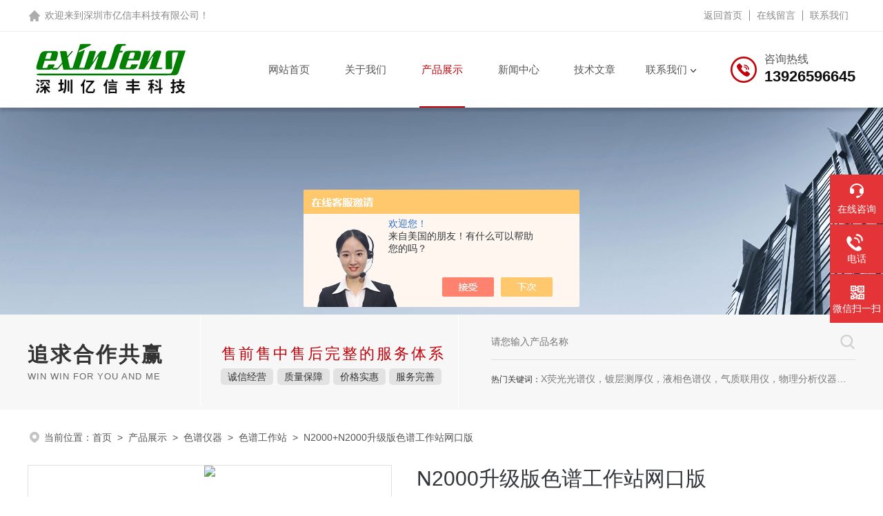

--- FILE ---
content_type: text/html; charset=utf-8
request_url: http://www.exf-rohs.com/Products-31585808.html
body_size: 9464
content:
<!DOCTYPE html PUBLIC "-//W3C//DTD XHTML 1.0 Transitional//EN" "http://www.w3.org/TR/xhtml1/DTD/xhtml1-transitional.dtd">
<html xmlns="http://www.w3.org/1999/xhtml">
<head>
<meta http-equiv="Content-Type" content="text/html; charset=utf-8" />
<TITLE>N2000升级版色谱工作站网口版N2000+-深圳市亿信丰科技有限公司</TITLE>
<META NAME="Keywords" CONTENT="N2000升级版色谱工作站网口版">
<META NAME="Description" CONTENT="深圳市亿信丰科技有限公司所提供的N2000+N2000升级版色谱工作站网口版质量可靠、规格齐全,深圳市亿信丰科技有限公司不仅具有专业的技术水平,更有良好的售后服务和优质的解决方案,欢迎您来电咨询此产品具体参数及价格等详细信息！">
<script src="/ajax/common.ashx" type="text/javascript"></script>
<script src="/ajax/NewPersonalStyle.Classes.SendMSG,NewPersonalStyle.ashx" type="text/javascript"></script>
<script src="/js/videoback.js" type="text/javascript"></script>
<link rel="stylesheet" type="text/css" href="/skins/301665/css/style.css"/>
<script type="text/javascript" src="/skins/301665/js/jquery-3.6.0.min.js"></script>
<script type="text/javascript" src="/skins/301665/js/swiper.min.js"></script>
<!--此Js使手机浏览器的active为可用状态-->
<script type="text/javascript">
    document.addEventListener("touchstart", function () { }, true);
</script>
<!--导航当前状态 JS-->
<script language="javascript" type="text/javascript"> 
	var nav= '4';
</script>
<!--导航当前状态 JS END-->
<link rel="shortcut icon" href="/Skins/301665/favicon.ico" />
<script type="application/ld+json">
{
"@context": "https://ziyuan.baidu.com/contexts/cambrian.jsonld",
"@id": "http://www.exf-rohs.com/Products-31585808.html",
"title": "N2000升级版色谱工作站网口版N2000+",
"pubDate": "2019-04-14T15:18:14",
"upDate": "2025-08-22T16:21:08"
    }</script>
<script type="text/javascript" src="/ajax/common.ashx"></script>
<script src="/ajax/NewPersonalStyle.Classes.SendMSG,NewPersonalStyle.ashx" type="text/javascript"></script>
<script type="text/javascript">
var viewNames = "";
var cookieArr = document.cookie.match(new RegExp("ViewNames" + "=[_0-9]*", "gi"));
if (cookieArr != null && cookieArr.length > 0) {
   var cookieVal = cookieArr[0].split("=");
    if (cookieVal[0] == "ViewNames") {
        viewNames = unescape(cookieVal[1]);
    }
}
if (viewNames == "") {
    var exp = new Date();
    exp.setTime(exp.getTime() + 7 * 24 * 60 * 60 * 1000);
    viewNames = new Date().valueOf() + "_" + Math.round(Math.random() * 1000 + 1000);
    document.cookie = "ViewNames" + "=" + escape(viewNames) + "; expires" + "=" + exp.toGMTString();
}
SendMSG.ToSaveViewLog("31585808", "ProductsInfo",viewNames, function() {});
</script>
<script language="javaScript" src="/js/JSChat.js"></script><script language="javaScript">function ChatBoxClickGXH() { DoChatBoxClickGXH('https://chat.chem17.com',297415) }</script><script>!window.jQuery && document.write('<script src="https://public.mtnets.com/Plugins/jQuery/2.2.4/jquery-2.2.4.min.js" integrity="sha384-rY/jv8mMhqDabXSo+UCggqKtdmBfd3qC2/KvyTDNQ6PcUJXaxK1tMepoQda4g5vB" crossorigin="anonymous">'+'</scr'+'ipt>');</script><script type="text/javascript" src="https://chat.chem17.com/chat/KFCenterBox/301665"></script><script type="text/javascript" src="https://chat.chem17.com/chat/KFLeftBox/301665"></script><script>
(function(){
var bp = document.createElement('script');
var curProtocol = window.location.protocol.split(':')[0];
if (curProtocol === 'https') {
bp.src = 'https://zz.bdstatic.com/linksubmit/push.js';
}
else {
bp.src = 'http://push.zhanzhang.baidu.com/push.js';
}
var s = document.getElementsByTagName("script")[0];
s.parentNode.insertBefore(bp, s);
})();
</script>
<meta name="mobile-agent" content="format=html5;url=http://m.exf-rohs.com/products-31585808.html">
<script type="text/javascript">
if(navigator.userAgent.match(/(iPhone|iPod|Android|ios)/i)){
    window.location = window.location.href.replace("www", "m");
}
</script>
</head>

<body>
<!--top start-->
<!--headtop 开始-->
<div class="ly_headtop">
	<div class="lyht_main">
    	<div class="lyht_fl">欢迎来到<a href="/">深圳市亿信丰科技有限公司</a>！</div>
        <div class="lyht_fr"><a href="/">返回首页</a><em></em><a href="/order.html">在线留言</a><em></em><a href="/contact.html">联系我们</a></div>
        <div class="clear"></div>
    </div>
</div>
<!--headtop 结束-->

<!--top start-->
<div class="ly_top">
	<div class="ly_top_in midmarg">
        <div class="top_logo"><a href="/"><img src="/skins/301665/images/logo.jpg" alt="深圳市亿信丰科技有限公司"/></a></div>
        <div class="ly_tel">
            <span>咨询热线</span>
            <p>13926596645</p>
        </div>
        <!--nav start-->
        <div class="ly_nav">
            <div class="web_nav"><div class="btn-menu"><span></span></div></div>
            <ul class="navigation midmarg clear clearfix">
                <li id="navId1"><a  href="/">网站首页</a></li>
                <li id="navId2"><a  href="/aboutus.html">关于我们</a></li>
                <li id="navId4"><a  href="/products.html">产品展示</a></li>
                <li id="navId3"><a  href="/news.html">新闻中心</a></li>
                <li id="navId6"><a  href="/article.html">技术文章</a></li>
                <li id="navId7" class="nav">
                    <a href="/contact.html">联系我们</a><i></i>
                    <div class="nav2">
                        <a href="/contact.html">联系方式</a>
                        <a href="/order.html">在线留言</a>
                    </div>
                </li>
            </ul>
        </div>
        <!--nav end-->
        <script language="javascript" type="text/javascript">
        try {
            document.getElementById("navId" + nav).className = "nav_on";
        }
        catch (e) {}
        </script>
        <div class="clear"></div>
    </div>
</div>
<!--top end-->
<script src="https://www.chem17.com/mystat.aspx?u=exinfeng"></script>

<!--ny_banner 开始-->
<div class="ny_banner"><img src="/skins/301665/images/ny_banner.jpg" /></div>
<!--ny_banner 结束-->
<!--大图底部start-->
<div class="lff_datudi">
  <ul class="midmarg">
   <li>
     <div class="ind_biaoti"><P>追求合作共赢</P><span>Win win for you and me</span></div>
     <div class="ind_miaosu"><p>售前售中售后完整的服务体系</p><i>诚信经营</i><i>质量保障</i><i>价格实惠</i><i>服务完善</i></div>
   </li>
   <li>
     <div class="search_right">
       <form action="/products.html" method="post" onsubmit="return checkFrom(this);">
         <div class="sc_ipt"><input type="text" name="keyword" placeholder="请您输入产品名称" maxlength="50" /></div>
         <div class="sc_btn"><input type="submit"/></div>
         <div class="clear"></div>
       </form>
     </div>
     <div class="clear"></div>
     <div class="hotkw_left"><span>热门关键词：</span>X荧光光谱仪，镀层测厚仪，液相色谱仪，气质联用仪，物理分析仪器，化学分析仪器</div>
   </li>
  </ul> 
</div>
<!--大图底部end-->
<!--面包屑 开始-->
<div class="ly_crumb midmarg">
	<img src="/skins/301665/images/crumb_icon.png" /><p>当前位置：<a href="/">首页</a>&nbsp;&nbsp;>&nbsp;&nbsp;<a href="/products.html">产品展示</a>&nbsp;&nbsp;>&nbsp;&nbsp;<a href="/ParentList-1747712.html">色谱仪器</a>&nbsp;&nbsp;>&nbsp;&nbsp;<a href="/SonList-1828363.html">色谱工作站</a>&nbsp;&nbsp;>&nbsp;&nbsp;N2000+N2000升级版色谱工作站网口版</p>
</div>
<!--面包屑 结束-->
<div class="midmarg clear">
        <!--pro_detail_main start-->
        <div class="pro_detail_main"> 
            <div class="prodetail_img">
        
                <div id="preview">                
                    <div class="jqzoom" id="spec-n1">
                        
                        <div id="ceshi" style="">
                        <img src="http://img68.chem17.com/gxhpic_7f8da06a6a/655d48d28b2c11457132b7781608a67882d0714738dbc75ac37c6fb81cf3677aa0270d5a768d6ef5.jpg" jqimg="http://img68.chem17.com/gxhpic_7f8da06a6a/655d48d28b2c11457132b7781608a67882d0714738dbc75ac37c6fb81cf3677aa0270d5a768d6ef5.jpg" />
                        </div>
                    </div>
                    <div id="spec-n5">
                        <div id="spec-list">
                            <ul class="list-h">                        
                                 
                                  <li><p><img onclick="jQuery('.videoItem').hide();mybaidu.window.SetPause();" src="http://img68.chem17.com/gxhpic_7f8da06a6a/655d48d28b2c11457132b7781608a67882d0714738dbc75ac37c6fb81cf3677aa0270d5a768d6ef5_800_800_5.jpg" alt="" data-zoom-image="http://img68.chem17.com/gxhpic_7f8da06a6a/655d48d28b2c11457132b7781608a67882d0714738dbc75ac37c6fb81cf3677aa0270d5a768d6ef5_800_800_5.jpg" onload="DrawImage(this,460,300)"></p></li>
                              
                                  <li><p><img onclick="jQuery('.videoItem').hide();mybaidu.window.SetPause();" src="http://img70.chem17.com/gxhpic_7f8da06a6a/655d48d28b2c11457132b7781608a678192b4eb62759e9f3237920b888edb81bf1e279f8e2abf805_800_800_5.jpg" alt="" data-zoom-image="http://img70.chem17.com/gxhpic_7f8da06a6a/655d48d28b2c11457132b7781608a678192b4eb62759e9f3237920b888edb81bf1e279f8e2abf805_800_800_5.jpg" onload="DrawImage(this,460,300)"></p></li>
                              
                                  <li><p><img onclick="jQuery('.videoItem').hide();mybaidu.window.SetPause();" src="http://img70.chem17.com/gxhpic_7f8da06a6a/655d48d28b2c11457132b7781608a678c387873e5d9fb4ea064c6fd5cf0e1b23fa53712f80d4ded9_800_800_5.jpg" alt="" data-zoom-image="http://img70.chem17.com/gxhpic_7f8da06a6a/655d48d28b2c11457132b7781608a678c387873e5d9fb4ea064c6fd5cf0e1b23fa53712f80d4ded9_800_800_5.jpg" onload="DrawImage(this,460,300)"></p></li>
                              
                                  <li><p><img onclick="jQuery('.videoItem').hide();mybaidu.window.SetPause();" src="http://img71.chem17.com/gxhpic_7f8da06a6a/655d48d28b2c11457132b7781608a67865e40da77b0eb72ebde964bada03082b0e1c817334b74407_800_800_5.jpg" alt="" data-zoom-image="http://img71.chem17.com/gxhpic_7f8da06a6a/655d48d28b2c11457132b7781608a67865e40da77b0eb72ebde964bada03082b0e1c817334b74407_800_800_5.jpg" onload="DrawImage(this,460,300)"></p></li>
                              
                                  <li><p><img onclick="jQuery('.videoItem').hide();mybaidu.window.SetPause();" src="http://img70.chem17.com/gxhpic_7f8da06a6a/655d48d28b2c11457132b7781608a678b51b0ebaa4af4afc7bb5aa107490a55eef59bc978b214c21_800_800_5.jpg" alt="" data-zoom-image="http://img70.chem17.com/gxhpic_7f8da06a6a/655d48d28b2c11457132b7781608a678b51b0ebaa4af4afc7bb5aa107490a55eef59bc978b214c21_800_800_5.jpg" onload="DrawImage(this,460,300)"></p></li>
                                              
                            </ul>
                        </div>
                    </div>
                </div>
                <script type=text/javascript>
                    $(function(){			
                       $("#ceshi").jqueryzoom({
                            xzoom:440,
                            yzoom:440,
                            offset:10,
                            position:"right",
                            preload:1,
                            lens:1
                        });							
                        /*$("#spec-list").jdMarquee({
                            deriction:"left",
                            step:1,
                            speed:4,
                            delay:10,
                            control:true,
                            _front:"#spec-right",
                            _back:"#spec-left"
                        });*/
                        $("#spec-list li").bind("mouseover",function(){
                            var src=$(this).children().children('img').attr("src");
                            $("#ceshi").css("width", "100%");
                            $("#ceshi").css("height", "100%");
                            $("#ceshi").css("position", "");
                            $("#spec-n1 img").eq(0).attr({
                                src:src.replace("\/n5\/","\/n1\/"),
                                jqimg:src.replace("\/n5\/","\/n0\/")
                            });
                            $("#spec-list li p").each(function(){
                                $(this).css({
                                    "border":"1px solid #dfdfdf"
                                });
                                })
                            $(this).children('p').css({
                                "border":"1px solid #c2020a"
                            });
                        });	
                    })
                </script>
                <script type=text/javascript src="/skins/301665/js/lib.js"></script>
                <script type=text/javascript src="/skins/301665/js/zzsc.js"></script>  
            </div>
        
            
            <div class="pro_detail_text">
                <h1>N2000升级版色谱工作站网口版</h1>
                <div class="jyms"><p><span>简要描述：</span>N2000升级版色谱工作站网口版是深圳市亿鑫仪器设备有限公司提供，能兼容XP、win7、win8、win10 等32/64位操作系统，可上交换路由，操作方便，稳定性好。</p></div>
                <ul>
                    <li><img src="/skins/301665/images/prodetail_cs_icon.png" /><span>产品型号：</span>N2000+</li>
                    <li><img src="/skins/301665/images/prodetail_cs_icon.png" /><span>厂商性质：</span>生产厂家</li>
                    <li><img src="/skins/301665/images/prodetail_cs_icon.png" /><span>更新时间：</span>2025-08-22</li>
                    <li><img src="/skins/301665/images/prodetail_cs_icon.png" /><span>访&nbsp;&nbsp;问&nbsp;&nbsp;量：</span>3497</li>
                    
                </ul>
                <div class="pro_detail_btn">
                    <a href="#cpzx" class="prodtl_btn1">产品咨询</a><a href="/contact.html" class="prodtl_btn2">联系我们</a>
                </div>
            </div>
            <div class="clear"></div>
        </div>
        <!--pro_detail_main end-->
	</div>
<!--内页-产品中心 开始-->
<div class="ly_NyProducts">
	<div class="lyNyPro_main midmarg">
      <div class="lyNyPro_left">
            <div class="h_left">
                <div class="cp_type">
                    <div class="hd"><p>产品分类</p><span>Product Category</span></div>
                    <div class="bd">
                        <ul>
                        
                            <li>
                         <p><a href="/ParentList-1747712.html">色谱仪器</a><span></span></p>
                                <div>
                                
                                    <a href="/SonList-1828363.html">色谱工作站</a>
                                    
                                    <a href="/SonList-1760447.html">毛细管电泳仪</a>
                                    
                                    <a href="/SonList-1752874.html">色谱检测器</a>
                                    
                                    <a href="/SonList-1747714.html">气相色谱仪</a>
                                    
                                    <a href="/SonList-1747713.html">液相色谱仪</a>
                                    
                                </div>
                            </li>
                             
                        </ul>
                        <a href="/products.html" class="pro_ckqb">查看全部</a>
                    </div>
                </div>
            </div>
            
            <div class="h_left lfjswz">
                <div class="cp_type">
                    <div class="hd"><p>相关文章</p><span>Related Articles</span></div>
                    <div class="bd xgwenzhang">
                      
                       <a href="/Article-1088337.html" title="液相色谱仪在医药方面的应用">液相色谱仪在医药方面的应用</a> 
                      
                       <a href="/Article-3240457.html" title="在使用ROHS检测仪时有哪些注意事项呢">在使用ROHS检测仪时有哪些注意事项呢</a> 
                      
                       <a href="/Article-2477773.html" title="RoHS检测仪可检测有害物质邻苯二甲酸酯类">RoHS检测仪可检测有害物质邻苯二甲酸酯类</a> 
                      
                       <a href="/Article-2879183.html" title="看完本篇你就知道ROHS重金属检测仪的特点了">看完本篇你就知道ROHS重金属检测仪的特点了</a> 
                      
                       <a href="/Article-1080566.html" title="浅析ROHS检测仪器的分析过程和应用领域">浅析ROHS检测仪器的分析过程和应用领域</a> 
                      
                       <a href="/Article-1043945.html" title="液相色谱仪的故障处理及注意事项">液相色谱仪的故障处理及注意事项</a> 
                      
                    </div>
                </div>
            </div>
            
        </div>
        <script type="text/javascript" src="/skins/301665/js/pt_js.js"></script>
        <div class="lyNyPro_right">
        	<div class="lyNyProDetail_ConTit"><p>详细介绍</p></div>
                <div class="lyNyProDetail_ConText">
                    <link type="text/css" rel="stylesheet" href="/css/property.css">
<script>
	window.onload=function(){  
		changeTableHeight();  
	}  
	window.onresize=function(){ 
		changeTableHeight();  
	}  
	function changeTableHeight(){ 
		$(".proshowParameter table th").each(function (i,o){
	    var $this=$(o), 
	    height=$this.next().height();
	    $(this).css("height",height);
			var obj = $(o);
			var val = obj.text();
			if(val == '' || val == null || val == undefined){
				$(this).addClass('none');
			}else{
				$(this).removeClass('none');
			}
		});
		$(".proshowParameter table td").each(function (i,o){
			var obj = $(o);
			var val = obj.text();
			if(val == '' || val == null || val == undefined){
				$(this).addClass('none');
			}else{
				$(this).removeClass('none');
			}
		});
	}
</script>
                <section class="proshowParameter">
                	
                    <table style=" margin-bottom:20px;">
                        <tbody>
                            
                                <tr><th>品牌</th><td>其他品牌</td> <th></th><td></td></tr>
                            
                        </tbody>
                    </table>
                </section><p><span style="color:rgb(51,51,51); font-family:arial; font-size:24px"><strong>N2000升级版色谱工作站网口版</strong></span><br /><br /><img alt="" src="http://www.hplc-gc.com/uploads/190329/1-1Z3291124393C.jpg" style="height:334px; margin:0px; width:463px" /><br /><span style="color:rgb(51,51,51); font-family:arial; font-size:24px"><strong>N2000升级版色谱工作站网口版</strong></span><br /><span style="color:rgb(51,51,51); font-family:arial; font-size:20px">是深圳市亿鑫仪器设备有限公司提供，能兼容XP、win7、win8、win10 等32/64位操作系统，可上交换路由，操作方便，稳定性好。</span><br /><br />&nbsp;</p><p><span style="font-size:20px">一、网口版硬件参数：</span></p><p><span style="font-size:20px">1.双通道，外置式。</span></p><p><span style="font-size:20px">2.输出-400mv-1.5v。</span></p><p><span style="font-size:20px">3.输入阻抗大于10兆欧。</span></p><p><span style="font-size:20px">4.动态范围107，线性度&plusmn;0.1%。</span></p><p><span style="font-size:20px">5.采样频率为40Hz</span></p><p><span style="font-size:20px">6.RJ45通讯方式，按键遥控，也可用键盘快捷键或鼠标菜单</span></p><p>&nbsp;</p><p><span style="font-size:20px">二、网口版软件参数：</span></p><p><span style="font-size:20px">1.可自动识别负峰。</span></p><p><span style="font-size:20px">2.分析过程中自动调整积分峰宽。</span></p><p><span style="font-size:20px">3.基线自动跟踪，自动划分色谱峰类型；峰起落点。</span></p><p><span style="font-size:20px">4.强大的手动积分功能，加减峰，峰基线调整，切割方式调整。</span></p><p><span style="font-size:20px">5.积分灵敏度1微伏&middot;秒，Min分辨率1微伏，Min峰宽0.1秒。</span></p><p><span style="font-size:20px">6.软件可导出AIA.CDF谱图，供中药指纹谱图分析使用。</span></p><p><span style="font-size:20px">7.数据再分析功能，归档。</span></p><p><span style="font-size:20px">8.定量计算方法：归一法，内标法，外标法。</span><br />&nbsp;</p><p><span style="font-size:20px">三、网口版特点：</span></p><p><span style="font-size:20px">1.增加三级权限管理，用户拥有独立的用户名和登录密码</span></p><p><span style="font-size:20px">2.有安装认证功能，可以检查软件安装是否完整</span></p><p><span style="font-size:20px">3.配置时，硬件连接通过信号灯判断连接情况，比较快捷</span></p><p><span style="font-size:20px">4.采样频率为40HZ，谱图平滑度更好，积分更准确</span></p><p><span style="font-size:20px">5.信号值单位可以根据需求自定义</span></p><p><span style="font-size:20px">6.系统日志可以按时间，操作内容分类查找并打印</span></p><p><span style="font-size:20px">7.可设计计算公式按照中美，欧标，日标和四个自定义计算</span></p><p><span style="font-size:20px">8.支持XP，win7，win8 win10&nbsp; 32位、64位操作系统</span></p><p><span style="font-size:20px">9.校正曲线有考虑，经过，忽略原点三种可选</span><br /><span style="font-size:20px">10.触发方式提供仅开始，开始&mdash;开始，开始&mdash;停止三种方式</span></p><p><span style="font-size:20px">11.总结可以自动计算相对偏差</span></p>
                </div>
                <div class="lyNyProDetail_ConTit" id="cpzx"><p>产品咨询</p></div>
                <div class="ly_msg">
                     <link rel="stylesheet" type="text/css" href="/css/MessageBoard_style.css">
<script language="javascript" src="/skins/Scripts/order.js?v=20210318" type="text/javascript"></script>
<a name="order" id="order"></a>
<div class="ly_msg" id="ly_msg">
<form method="post" name="form2" id="form2">
	<h3>留言框  </h3>
	<ul>
		<li>
			<h4 class="xh">产品：</h4>
			<div class="msg_ipt1"><input class="textborder" size="30" name="Product" id="Product" value="N2000升级版色谱工作站网口版"  placeholder="请输入产品名称" /></div>
		</li>
		<li>
			<h4>您的单位：</h4>
			<div class="msg_ipt12"><input class="textborder" size="42" name="department" id="department"  placeholder="请输入您的单位名称" /></div>
		</li>
		<li>
			<h4 class="xh">您的姓名：</h4>
			<div class="msg_ipt1"><input class="textborder" size="16" name="yourname" id="yourname"  placeholder="请输入您的姓名"/></div>
		</li>
		<li>
			<h4 class="xh">联系电话：</h4>
			<div class="msg_ipt1"><input class="textborder" size="30" name="phone" id="phone"  placeholder="请输入您的联系电话"/></div>
		</li>
		<li>
			<h4>常用邮箱：</h4>
			<div class="msg_ipt12"><input class="textborder" size="30" name="email" id="email" placeholder="请输入您的常用邮箱"/></div>
		</li>
        <li>
			<h4>省份：</h4>
			<div class="msg_ipt12"><select id="selPvc" class="msg_option">
							<option value="0" selected="selected">请选择您所在的省份</option>
			 <option value="1">安徽</option> <option value="2">北京</option> <option value="3">福建</option> <option value="4">甘肃</option> <option value="5">广东</option> <option value="6">广西</option> <option value="7">贵州</option> <option value="8">海南</option> <option value="9">河北</option> <option value="10">河南</option> <option value="11">黑龙江</option> <option value="12">湖北</option> <option value="13">湖南</option> <option value="14">吉林</option> <option value="15">江苏</option> <option value="16">江西</option> <option value="17">辽宁</option> <option value="18">内蒙古</option> <option value="19">宁夏</option> <option value="20">青海</option> <option value="21">山东</option> <option value="22">山西</option> <option value="23">陕西</option> <option value="24">上海</option> <option value="25">四川</option> <option value="26">天津</option> <option value="27">新疆</option> <option value="28">西藏</option> <option value="29">云南</option> <option value="30">浙江</option> <option value="31">重庆</option> <option value="32">香港</option> <option value="33">澳门</option> <option value="34">中国台湾</option> <option value="35">国外</option>	
                             </select></div>
		</li>
		<li>
			<h4>详细地址：</h4>
			<div class="msg_ipt12"><input class="textborder" size="50" name="addr" id="addr" placeholder="请输入您的详细地址"/></div>
		</li>
		
        <li>
			<h4>补充说明：</h4>
			<div class="msg_ipt12 msg_ipt0"><textarea class="areatext" style="width:100%;" name="message" rows="8" cols="65" id="message"  placeholder="请输入您的任何要求、意见或建议"></textarea></div>
		</li>
		<li>
			<h4 class="xh">验证码：</h4>
			<div class="msg_ipt2">
            	<div class="c_yzm">
                    <input class="textborder" size="4" name="Vnum" id="Vnum"/>
                    <a href="javascript:void(0);" class="yzm_img"><img src="/Image.aspx" title="点击刷新验证码" onclick="this.src='/image.aspx?'+ Math.random();"  width="90" height="34" /></a>
                </div>
                <span>请输入计算结果（填写阿拉伯数字），如：三加四=7</span>
            </div>
		</li>
		<li>
			<h4></h4>
			<div class="msg_btn"><input type="button" onclick="return Validate();" value="提 交" name="ok"  class="msg_btn1"/><input type="reset" value="重 填" name="no" /></div>
		</li>
	</ul>	
    <input name="PvcKey" id="PvcHid" type="hidden" value="" />
</form>
</div>

                </div>
                <div class="ly_PrevNext">
                    <ul>
                        <li>上一篇：<a href="/Products-31585781.html">2001C新一代2001C原子吸收分光光度计</a></li>
                        <li>下一篇：<a href="/Products-31585826.html">N2000+N2000色谱工作站升级串口版</a></li>
                    </ul>
                </div>
        </div>    
        <div class="clear"></div>
    </div>
</div>
<!--内页-产品中心 结束-->
<!--foot start-->
<footer>
  <div class="footjc">
    <div class="footjczt midmarg">
      <div class="footnav" >
        <a href="/">网站首页</a>
        <a href="/aboutus.html">关于我们</a>
        <a href="/products.html">产品中心</a>
        <a href="/news.html">新闻中心</a>
        <a href="/article.html">技术文章</a>
        <a href="/honor.html">荣誉资质</a>
        <a href="/order.html">在线留言</a>
        <a href="/contact.html">联系我们</a>
      </div>
      <ul class="fl">
        <li><span>联系人</span><p>杨大宾</p></li>
        <li><span>传真</span><p>86-0755-27209193</p></li>
        <li><span>邮箱</span><p>exinfeng01@163.com</p></li>
        <li><span>公司地址</span><p>深圳市宝安区松岗街道广深路松岗段109号金海大厦</p></li>
      </ul>
      <div class="fr">
        <dl>
          <dt><p>手机浏览</p><img src="/skins/301665/images/ewm0.jpg"></dt>
          <dt><p>公众号二维码</p><img src="/skins/301665/images/ewm1.jpg"></dt>
        </dl>
      </div>
      <div class="clear"></div>
      <div class="footjbxx">
        <div class="Ft_Copy">Copyright&copy;2026 深圳市亿信丰科技有限公司 版权所有&nbsp;&nbsp;&nbsp;&nbsp;<a href="http://beian.miit.gov.cn" target="_blank" rel="nofollow">备案号：粤ICP备16101999号</a>&nbsp;&nbsp;&nbsp;&nbsp;<a href="/sitemap.xml" target="_blank">sitemap.xml</a></div>
            <div class="Ft_Supp">技术支持：<a href="https://www.chem17.com" target="_blank" rel="nofollow">化工仪器网</a>&nbsp;&nbsp;&nbsp;&nbsp;<A href="https://www.chem17.com/login" target="_blank" rel="nofollow">管理登陆</A></div>
            <div class="clear"></div>
      </div>
    </div>
  </div>
</footer>
<!--foot end-->
<!--右侧漂浮 begin-->
<div class="client-2"> 
    <ul id="client-2"> 
      <li class="my-kefu-liuyan"> 
       <div class="my-kefu-main"> 
        <div class="my-kefu-left"><a class="online-contact-btn" onclick="ChatBoxClickGXH()" href="#" target="_self"><i></i><p>在线咨询</p></a></div> <div class="my-kefu-right"></div> 
       </div>
      </li> 
      <li class="my-kefu-tel"> 
       <div class="my-kefu-tel-main"> 
        <div class="my-kefu-left"><a><i></i><p>电话</p></a></div> 
        <div class="my-kefu-tel-right">0755-33148387</div> 
       </div>
      </li>  
      <li class="my-kefu-weixin"> 
       <div class="my-kefu-main"> 
        <div class="my-kefu-left"><i></i><p>微信扫一扫</p></div> 
        <div class="my-kefu-right"> </div> 
        <div class="my-kefu-weixin-pic"><img src="/skins/301665/images/ewm1.jpg"> </div> 
       </div>
      </li> 
      <li class="my-kefu-ftop"> 
       <div class="my-kefu-main"> 
        <div class="my-kefu-left"><a href="javascript:;"><i></i><p>返回顶部</p></a> </div> 
        <div class="my-kefu-right"> </div> 
       </div>
      </li> 
    </ul> 
</div>
<!--右侧漂浮 end-->
<script type="text/javascript" src="/skins/301665/js/qq.js"></script>
<script type="text/javascript" src="/skins/301665/js/customer.js"></script>


 <script type='text/javascript' src='/js/VideoIfrmeReload.js?v=001'></script>
  
</html>
</body>

--- FILE ---
content_type: application/javascript
request_url: http://www.exf-rohs.com/skins/301665/js/customer.js
body_size: 7984
content:
$(function(){
/*产品目录第一个默认展开*/
/*$(".menu_li>p>span").first().addClass('on');
$(".menu_li>ul").first().show();*/

var h_mulu_li=$('.ly_show_in .hd .h_mulu ul li').length*125-120+68;
$('.ly_show_in .hd .h_mulu ul').width(h_mulu_li);
});


function goTop(){
$('html,body').animate({'scrollTop':0},300);
}

var windowWidth = $(window).width();
if(windowWidth < 767){
	var top_nav=0;
	$('.navigation li i').click(function(event){
		if(top_nav==0){     	
			$(this).parent('li').toggleClass('on');
			$(this).parent('li').children('.nav2').slideToggle(300);
			top_nav=1;
		}else{
			$(this).parent('li').toggleClass('on');
			$(this).parent('li').children('.nav2').slideToggle(300);
			top_nav=0;
		 }
		event.stopPropagation();
	});
}
if(windowWidth >= 767){
	/*网站导航二级目录*/
	$(".navigation li").hover(function(){
		$(this).children('.nav2').show();
	},function(){
		$(this).children('.nav2').hide();
	});
}


/*网站导航点击事件*/
var menu_flag=0;
$('.btn-menu').click(function(event){
	if(menu_flag==0){     	
		$(this).toggleClass('active');
		$('.navigation').slideToggle(300);
		menu_flag=1;
	}else{
		$(this).toggleClass('active');
		$('.navigation').slideToggle(300);
		menu_flag=0;
	 }
	event.stopPropagation();
});

<!--手机端产品目录展开-->
var menu_tit_flag=0;
$('.menu_tit').on('click',function(){
	if ( matchMedia( 'only screen and (max-width:991px)' ).matches ) {
	if(menu_tit_flag==0){
		$('.menu_list').stop(true).slideToggle(300);
		$(this).children('em').html('点击收起 -');
		menu_tit_flag=1;
	}else{
		$('.menu_list').stop(true).slideToggle(300);
		$(this).children('em').html('点击展开+');
		menu_tit_flag=0;
		}
	}
});

/*产品目录收缩*/
$(".menu_li>p>span").on('click',function(){
  $(this).parents('p').next('ul').stop(true).slideToggle(300);
  $(this).stop(true).toggleClass('on');
});


/*联系方式tab切换*/
$(".contact .tags_title .one").hover(function(){
	$(this).removeClass('ron');
	$(".contact .tags_title .two").addClass('ron');
	$(".contact .content2").hide();
    $(".contact .content1").show();
},function(){
    
});
$(".contact .tags_title .two").hover(function(){
	$(this).removeClass('ron');
	$(".contact .tags_title .one").addClass('ron');
	$(".contact .content1").hide();
    $(".contact .content2").show();
},function(){
    
});

/*产品目录收缩*/
$(".pro_mulu>ul>li").hover(function() {
  $(".pro_mulu>ul>li>div").hide();
  $(".pro_mulu>ul>li").removeClass('on');
  $(this).addClass('on');
  $(this).children('div').show();
}, function() {
  
});

/*在线漂浮关闭按钮*/
$('.oline_zxzx .hd i.close').click(function(){
	$('.oline_zxzx').fadeOut(500);
});


/*详情页表格 开始*/      
$(function() {    
var fuji = $('#c_detail_wrap table').parent();
if(fuji.length>0) {  
	$('#c_detail_wrap table').wrap("<section id='new-div'></section>");
	$('#new-div').prepend("<section class='zoom-caret'>+</section>");
}
      
    var h_table;  
    var flag_table=0;  
      
    function setTable() {  
        var lxl=1;  
          
        $('section#new-div').removeClass('on');  
        $('section#new-div').scrollTop(0,0);  
       $("section#new-div table,section#new-div table td").removeAttr("width");  
        $("section#new-div table,section#new-div table td").removeAttr("height");  
        $("section#new-div table").css('width','initial');  
        $("section#new-div table td").css('width','initial');  
        /*$("section#new-div table td").css('height','initial');*/  
  
        $('#c_detail_wrap table').each(function() {  
            if ( matchMedia( 'only screen and (max-width:1199px)' ).matches ) {  
                var zclientWidth=$(document).outerWidth();  
                var ztableWidth=$(this).outerWidth();  
                var zscale=zclientWidth/ztableWidth*0.871546673799;  
                lxl=zscale;  
                if(lxl>1){lxl=1;}  
            }  
            $(this).css("transform","scale(" + lxl + ")");   
            var h_table=$(this).height();  
            $(this).parent('section#new-div').height(h_table*lxl+10);  
        });  
    }  
      
    $("#c_detail_wrap table").on('click',function(){  
        if ( matchMedia( 'only screen and (max-width:1199px)' ).matches ) {  
            if(flag_table==0){  
                $(this).parent('section#new-div').addClass('on');  
                $(this).parent('section#new-div').children('table').css("transform","scale(" + 1 + ")");   
                $(this).parent('section#new-div').height(h_table);  
                flag_table=1;  
            }else{  
                setTable();  
                flag_table=0;  
            }  
        }            
});  
 $("#c_detail_wrap #new-div .zoom-caret").on('click',function(){  
        if ( matchMedia( 'only screen and (max-width:1199px)' ).matches ) { 
            if(flag_table==0){  
                $(this).parent('section#new-div').addClass('on');  
                $(this).parent('section#new-div').children('table').css("transform","scale(" + 1 + ")");   
                $(this).parent('section#new-div').height(h_table);  
                flag_table=1;  
            }else{  
                setTable();  
                flag_table=0;  
            }  
        }            
    });  
 
      
    /*调用方法*/  
    setTable();  
      
    $(window).resize(function() {   
        /*调用方法*/  
        setTable();  
    });  
      
    /*产品详情页点击tab切换*/  
    $(".nyprodetail2 .hd span").on('click',function(){  
      var num1=$(this).index();  
      $(".nyprodetail2 .bd>section").eq(num1).show().siblings('.nyprodetail2 .bd>section').hide();  
      $(this).addClass('on').siblings('.nyprodetail2 .hd span').removeClass('on');  
        
      /*调用方法*/  
      setTable()  
    });  
          
});   
/*详情页表格 结束*/      
			   

//图片滚动 调用方法 imgscroll({speed: 30,amount: 1,dir: "up"});
	$.fn.imgscroll = function(o){
		var defaults = {
			speed: 40,
			amount: 0,
			width: 1,
			dir: "left"
		};
		o = $.extend(defaults, o);
		
		return this.each(function(){
			var _li = $("li", this);
			_li.parent().parent().css({overflow: "hidden", position: "relative"}); //div
			_li.parent().css({margin: "0", padding: "0", overflow: "hidden", position: "relative", "list-style": "none"}); //ul
			_li.css({position: "relative", overflow: "hidden"}); //li
			if(o.dir == "left") _li.css({float: "left"});
			
			//初始大小
			var _li_size = 0;
			for(var i=0; i<_li.size(); i++)
				_li_size += o.dir == "left" ? _li.eq(i).outerWidth(true) : _li.eq(i).outerHeight(true);
			
			//循环所需要的元素
			if(o.dir == "left") _li.parent().css({width: (_li_size*3)+"px"});
			_li.parent().empty().append(_li.clone()).append(_li.clone()).append(_li.clone());
			_li = $("li", this);
	
			//滚动
			var _li_scroll = 0;
			function goto(){
				_li_scroll += o.width;
				if(_li_scroll > _li_size)
				{
					_li_scroll = 0;
					_li.parent().css(o.dir == "left" ? { left : -_li_scroll } : { top : -_li_scroll });
					_li_scroll += o.width;
				}
					_li.parent().animate(o.dir == "left" ? { left : -_li_scroll } : { top : -_li_scroll }, o.amount);
			}
			
			//开始
			var move = setInterval(function(){ goto(); }, o.speed);
			_li.parent().hover(function(){
				clearInterval(move);
			},function(){
				clearInterval(move);
				move = setInterval(function(){ goto(); }, o.speed);
			});
		});
	};
	
	
	
	$(document).ready(function(){
		$(".ly_scroll").imgscroll({
			speed: 20,    //图片滚动速度
			amount: 0,    //图片滚动过渡时间
			width: 1,     //图片滚动步数
			dir: "left"   // "left" 或 "up" 向左或向上滚动
		});
	});
